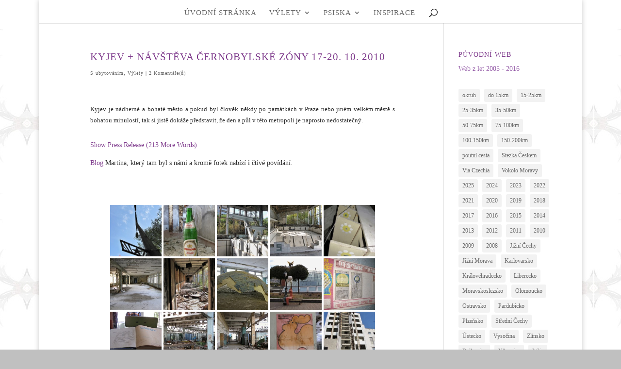

--- FILE ---
content_type: application/javascript; charset=UTF-8
request_url: https://wi.likebtn.com/w/i/?s=%7B%22h%22%3A%22mawenzi.cz%22%2C%22s%22%3A%2261f47be4943ec98e3edfd7eb%22%2C%22i%22%3A%5B%22fac8036df66d%22%5D%7D&lb=lb_json
body_size: -321
content:
lb_json({"p":0,"di":0,"e":"","is":[{"ha":"fac8036df66d","l":0,"d":0}]})